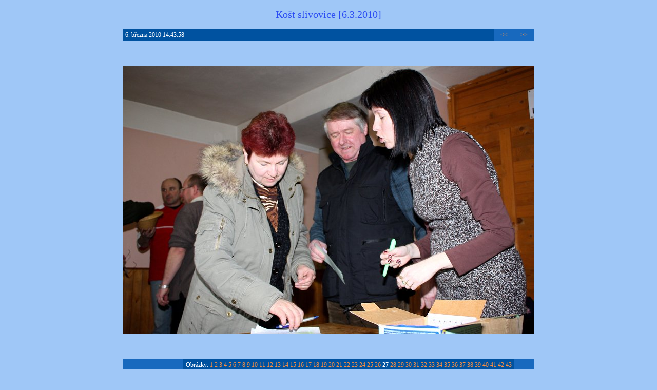

--- FILE ---
content_type: text/html; charset=UTF-8
request_url: https://www.lhotauvyskova.cz/fotogalerie-puvodni/slivovice2010/ipage00027.php
body_size: 1569
content:
<!DOCTYPE HTML PUBLIC "-//W3C//DTD HTML 4.01 Transitional//EN" "http://www.w3.org/TR/html4/loose.dtd">

<html><head>
<title>Košt slivovice [6.3.2010]</title>
<link rel="StyleSheet" href="img.css">
<meta http-equiv="content-type" content="text/html; charset=utf-8">
<meta name="generator" content="Zoner Photo Studio 12">

</head><body>

<span class="header">Košt slivovice [6.3.2010]</span>





<table class="nav_table" cellspacing="1" cellpadding="4" align="center"><tr>
<td class="nav_td_textusr">6. března 2010 14:43:58</td>

<td class="nav_td_prev"><a href="ipage00026.php">&lt;&lt;</a></td>

<td class="nav_td_next"><a href="ipage00028.php">&gt;&gt;</a></td>
</tr></table>


<table class="img_table" cellspacing="1" cellpadding="4" align="center">

<tr class="img_tr"> 
  <td class="img_td"><a class="img" href="page00002.htm"><img class="img" src="img00027.jpg" width="800" height="523" alt="img00027.jpg"></a></td>
</tr>

</table>

<table class="nav_table" cellspacing="1" cellpadding="4" align="center"><tr>
<td class="nav_td_root">*</td>
<td class="nav_td_up"><a href="page00002.htm">^</a></td>
<td class="nav_td_prev"><a href="ipage00026.php">&lt;&lt;</a></td>

<td class="nav_td_text">Obrázky: <a href="ipage00001.php">1</a>
<a href="ipage00002.php">2</a>
<a href="ipage00003.php">3</a>
<a href="ipage00004.php">4</a>
<a href="ipage00005.php">5</a>
<a href="ipage00006.php">6</a>
<a href="ipage00007.php">7</a>
<a href="ipage00008.php">8</a>
<a href="ipage00009.php">9</a>
<a href="ipage00010.php">10</a>
<a href="ipage00011.php">11</a>
<a href="ipage00012.php">12</a>
<a href="ipage00013.php">13</a>
<a href="ipage00014.php">14</a>
<a href="ipage00015.php">15</a>
<a href="ipage00016.php">16</a>
<a href="ipage00017.php">17</a>
<a href="ipage00018.php">18</a>
<a href="ipage00019.php">19</a>
<a href="ipage00020.php">20</a>
<a href="ipage00021.php">21</a>
<a href="ipage00022.php">22</a>
<a href="ipage00023.php">23</a>
<a href="ipage00024.php">24</a>
<a href="ipage00025.php">25</a>
<a href="ipage00026.php">26</a>
<b>27</b>
<a href="ipage00028.php">28</a>
<a href="ipage00029.php">29</a>
<a href="ipage00030.php">30</a>
<a href="ipage00031.php">31</a>
<a href="ipage00032.php">32</a>
<a href="ipage00033.php">33</a>
<a href="ipage00034.php">34</a>
<a href="ipage00035.php">35</a>
<a href="ipage00036.php">36</a>
<a href="ipage00037.php">37</a>
<a href="ipage00038.php">38</a>
<a href="ipage00039.php">39</a>
<a href="ipage00040.php">40</a>
<a href="ipage00041.php">41</a>
<a href="ipage00042.php">42</a>
<a href="ipage00043.php">43</a>
<a href="ipage00044.php">44</a>
<a href="ipage00045.php">45</a>
<a href="ipage00046.php">46</a>
<a href="ipage00047.php">47</a>
<a href="ipage00048.php">48</a>
<a href="ipage00049.php">49</a>
<a href="ipage00050.php">50</a>
<a href="ipage00051.php">51</a>
<a href="ipage00052.php">52</a>
<a href="ipage00053.php">53</a>
<a href="ipage00054.php">54</a>
<a href="ipage00055.php">55</a>
<a href="ipage00056.php">56</a>
<a href="ipage00057.php">57</a>
<a href="ipage00058.php">58</a>
<a href="ipage00059.php">59</a>
<a href="ipage00060.php">60</a>
<a href="ipage00061.php">61</a>
<a href="ipage00062.php">62</a>
<a href="ipage00063.php">63</a>
<a href="ipage00064.php">64</a>
<a href="ipage00065.php">65</a>
<a href="ipage00066.php">66</a>
<a href="ipage00067.php">67</a>
<a href="ipage00068.php">68</a>
<a href="ipage00069.php">69</a>
<a href="ipage00070.php">70</a>
<a href="ipage00071.php">71</a>
<a href="ipage00072.php">72</a>
<a href="ipage00073.php">73</a>
<a href="ipage00074.php">74</a>
<a href="ipage00075.php">75</a>
<a href="ipage00076.php">76</a>
<a href="ipage00077.php">77</a>
<a href="ipage00078.php">78</a>
<a href="ipage00079.php">79</a>
<a href="ipage00080.php">80</a>
<a href="ipage00081.php">81</a>
<a href="ipage00082.php">82</a>
<a href="ipage00083.php">83</a>
<a href="ipage00084.php">84</a>
<a href="ipage00085.php">85</a>
<a href="ipage00086.php">86</a>
<a href="ipage00087.php">87</a>
<a href="ipage00088.php">88</a>
<a href="ipage00089.php">89</a>
<a href="ipage00090.php">90</a>
<a href="ipage00091.php">91</a>
<a href="ipage00092.php">92</a>
<a href="ipage00093.php">93</a>
<a href="ipage00094.php">94</a>
<a href="ipage00095.php">95</a>
<a href="ipage00096.php">96</a>
<a href="ipage00097.php">97</a>
<a href="ipage00098.php">98</a>
<a href="ipage00099.php">99</a>
<a href="ipage00100.php">100</a>
<a href="ipage00101.php">101</a>
<a href="ipage00102.php">102</a>
<a href="ipage00103.php">103</a>
<a href="ipage00104.php">104</a>
<a href="ipage00105.php">105</a>
<a href="ipage00106.php">106</a>
<a href="ipage00107.php">107</a>
<a href="ipage00108.php">108</a>
<a href="ipage00109.php">109</a>
<a href="ipage00110.php">110</a>
<a href="ipage00111.php">111</a>
<a href="ipage00112.php">112</a>
<a href="ipage00113.php">113</a>
<a href="ipage00114.php">114</a>
<a href="ipage00115.php">115</a>
<a href="ipage00116.php">116</a>
<a href="ipage00117.php">117</a>
<a href="ipage00118.php">118</a>
<a href="ipage00119.php">119</a>
<a href="ipage00120.php">120</a>
<a href="ipage00121.php">121</a>
<a href="ipage00122.php">122</a>
</td>

<td class="nav_td_next"><a href="ipage00028.php">&gt;&gt;</a></td>
</tr></table>



<table class="cmnt_table" align="center">
<tr><td>
</td></tr>
<tr><td>

<h4>Přidat komentář</h4>

<form METHOD="POST" ACTION="imgcmtnew.php?id=ipage00027">
<table>
<tr><td width="90px">
Jméno:
</td><td>
<input TYPE="TEXT" NAME="Kdo" SIZE="46">
</td>
</tr>

<tr><td>
E-mail:
</td><td>
<input TYPE="TEXT" NAME="Kam" SIZE="46">
</td>
</tr>

<tr><td>
Web:
</td><td>
<input TYPE="TEXT" NAME="Ego" SIZE="46" value="http://">
</td>
</tr>

<tr><td valign="top">
Komentář:
</td>
<td>
<textarea NAME="Comment" cols=36 rows=7 style="display: none;"></textarea>
<textarea NAME="Zprava" cols=36 rows=7></textarea>
</td>
</tr>

<tr><td valign="top">
Kód:
</td>
<td>
<input TYPE="TEXT" NAME="test" SIZE="10" style="float:left;">
<div style="float:right">
<input TYPE="hidden" NAME="Generated" value="1769698667">
<input type=submit value="Odeslat">
<input type="submit" name="submit" value="submit" style="display: none;">
</div>
<img src="test5.php" style="margin-left:10px; border: 1px solid;">
</td>
</tr>

</table>

</form>

</td></tr>
</table>



<span class="footer">Vytvořeno 8. srpna 2011 v 9:47:30 - (&copy;) <a target="_blank" href="http://www.lhotauvyskova.cz/">www.lhotauvyskova.cz</a></span>

</body></html>


--- FILE ---
content_type: text/css
request_url: https://www.lhotauvyskova.cz/fotogalerie-puvodni/slivovice2010/img.css
body_size: 488
content:
body
{
  background: #9FC7F7;
  font-family: Tahoma;
  text-align: center;
}

table
{
  margin-top: 8px;
  margin-bottom: 8px;
}

.header
{
  font-size: 20px;
  color: #2C4DF3;
  margin-bottom: 4px;
  font-family: Tahoma;
  line-height: 2.0em;
}

.index_table
{
  background: none;
  width: 802px;
}
.index_tr
{
  text-align: left;
  vertical-align: top;
  height: 600px;
}
.index_img_td, .index_img_td_alb
{
  text-align: center;
  vertical-align: middle;
  padding: 0;
  background-color: #9FC7F7;
  width: 800px;
}

.index_img_td_alb
{
  background-color: #9FC7F7;
}

.index_desc_td, .index_desc_td_alb
{
  font-size: 12px;
  font-family: Tahoma, Helvetica, Arial, sans-serif;
  color: #FFFFFF;
  background-color: #0052A0;
  text-align: left;
  vertical-align: top;
  border: 1px;
}

.index_desc_td_alb
{
  font-size: 10px;
  color: #FFFFFF;
  background-color: #0052A0;
}

.index_desc_td_alb a
{
  color: #FFC513;
  text-decoration: none;
}

.index_desc_td a
{
  color: #FFC513;
  text-decoration: none;
}

.index_desc_td a:hover, .index_desc_td_alb a:hover
{
  text-decoration: underline;
}

.index_desc_title
{
  font-size: 14.399999999999999px;
  font-weight: bold;
}

.index_desc_title_alb
{
  font-size: 12px;
  font-weight: bold;
}
.nav_table
{
  background: none;
  width: 802px;
}
.nav_tr
{
  height: 0px;
}
.nav_td_root, .nav_td_up, .nav_td_first, .nav_td_prev, .nav_td_next, .nav_td_last, .nav_td_text, .nav_td_back, .nav_td_textusr
{
  font-size: 12px;
  font-family: Tahoma;
  color: #FFFFFF;
  text-align: center;
  background-color: #1869BE;
}

.nav_td_textusr {
  text-align: left;
}

.nav_td_root, .nav_td_up, .nav_td_first, .nav_td_prev, .nav_td_next, .nav_td_last
{
  width: 30px;
}
.nav_td_text, .nav_td_textusr
{
  background-color: #0052A0;
}
.nav_td_back {
  background-color: #0052A0;
}
.nav_td_root a, .nav_td_up a, .nav_td_first a, .nav_td_prev a, .nav_td_next a, .nav_td_last a, .nav_td_text a, .nav_td_back a, .nav_td_textusr a
{
  color: #FB8F40;
  text-decoration: none;
}

.footer a
{
  color: #2C4DF3;
  text-decoration: none;
}

.nav_td_root a:hover, .nav_td_up a:hover, .nav_td_first a:hover, .footer a:hover, .nav_td_prev a:hover, .nav_td_next a:hover, .nav_td_last a:hover, .nav_td_text a:hover .nav_td_textusr a:hover
{
  text-decoration: underline;
}

.img, .index_img
{
  border: none;
}
.img_table
{
  background: none;
  width: 802px;
}
.img_desc_tr
{
  height: 0px;
}
.img_desc_td, .img_desc_td_empty
{
  font-size: 12px;
  font-family: Tahoma;
  color: #FFFFFF;
  background-color: #0052A0;
/*  width: 800px;*/
  text-align:left;
}
.img_desc_td_empty
{
  background: none;
}
.img_desc_td a
{
  color: #FFC513;
  text-decoration: none;
}
.img_desc_td a:hover
{
  text-decoration: underline;
}
.img_tr
{
  text-align: center;
  vertical-align: middle;
  height: 600px;
}
.img_td, .img_td_empty
{
  padding: 0;
  background-color: #9FC7F7;
  width: 800px;
}
.img_td_empty
{
  background: none;
}
.img_org_tr
{
  height: 0px;
}
.img_org_td, .img_org_td_empty
{
  font-size: 12px;
  font-family: Tahoma;
  color: #FFFFFF;
  text-align: right;
  background-color: #0052A0;
/*  width: 800px;*/
}
.img_org_td_empty
{
  background: none;
}
.img_org_td a
{
  color: #FFC513;
  text-decoration: none;
}
.img_org_td a:hover
{
  text-decoration: underline;
}

.footer
{
  margin-top: 15px;
  font-size: 10px;
  font-family: Tahoma;
  color: #2C4DF3;
}

.cmnt_table
{
  width: 802px;
  padding: 5px;
  COLOR: #000000; 
  FONT-SIZE: 12px; 
  text-align: left;
}

.imagecomments
{
  COLOR: #000000; 
  FONT-SIZE: 12px; 
}
